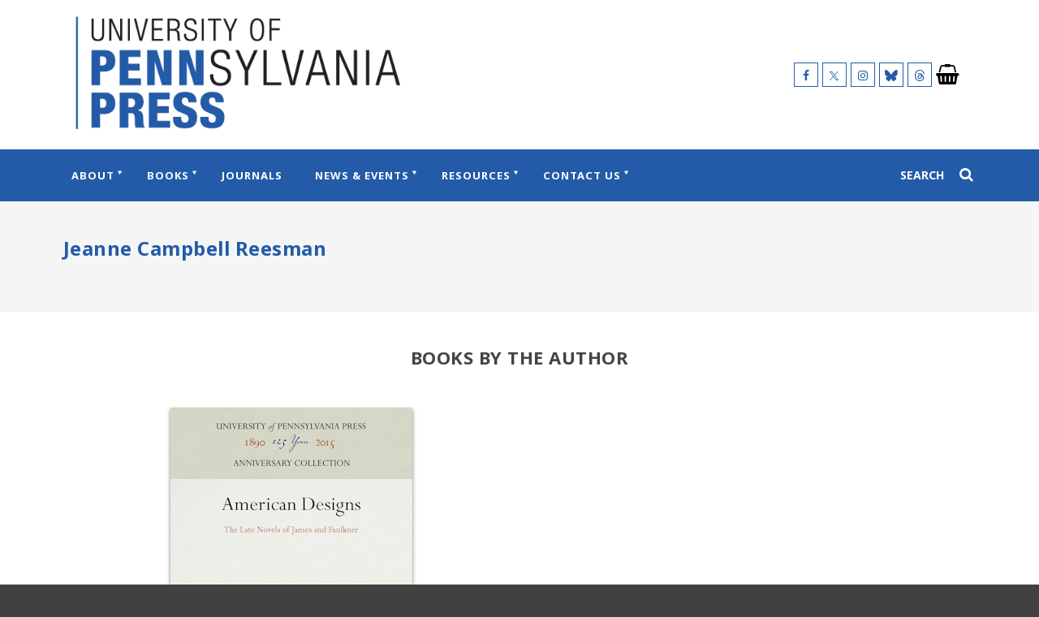

--- FILE ---
content_type: text/html; charset=UTF-8
request_url: https://www.pennpress.org/author/jeanne-campbell-reesman/
body_size: 10141
content:
<!doctype html>
<html lang="en-US">

<head>
    <meta charset="UTF-8">
    <meta name="viewport" content="width=device-width, initial-scale=1">
    <link rel="profile" href="https://gmpg.org/xfn/11">
    <meta name='robots' content='index, follow, max-image-preview:large, max-snippet:-1, max-video-preview:-1' />

	<!-- This site is optimized with the Yoast SEO plugin v26.5 - https://yoast.com/wordpress/plugins/seo/ -->
	<title>Jeanne Campbell Reesman - University of Pennsylvania Press</title>
	<meta name="description" content="Author details page for Jeanne Campbell Reesman" />
	<link rel="canonical" href="https://www.pennpress.org/author/jeanne-campbell-reesman/" />
	<meta property="og:locale" content="en_US" />
	<meta property="og:type" content="article" />
	<meta property="og:title" content="Jeanne Campbell Reesman - University of Pennsylvania Press" />
	<meta property="og:description" content="Author details page for Jeanne Campbell Reesman" />
	<meta property="og:url" content="https://www.pennpress.org/author/jeanne-campbell-reesman/" />
	<meta property="og:site_name" content="University of Pennsylvania Press" />
	<meta property="article:publisher" content="https://www.facebook.com/PennPress/" />
	<meta property="article:modified_time" content="2022-04-22T10:49:43+00:00" />
	<meta property="og:image" content="https://dhjhkxawhe8q4.cloudfront.net/penn-university-press/wp-content/uploads/2022/12/09044717/PPTAsset-3-1-1.png" />
	<meta property="og:image:width" content="576" />
	<meta property="og:image:height" content="200" />
	<meta property="og:image:type" content="image/png" />
	<meta name="twitter:card" content="summary_large_image" />
	<meta name="twitter:image" content="https://dhjhkxawhe8q4.cloudfront.net/penn-university-press/wp-content/uploads/2022/01/14140741/PPTAsset-3.png" />
	<meta name="twitter:site" content="@PennPress" />
	<script type="application/ld+json" class="yoast-schema-graph">{"@context":"https://schema.org","@graph":[{"@type":"WebPage","@id":"https://www.pennpress.org/author/","url":"https://www.pennpress.org/author/","name":"Author - University of Pennsylvania Press","isPartOf":{"@id":"https://www.pennpress.org/#website"},"datePublished":"2021-11-09T11:01:53+00:00","dateModified":"2022-04-22T10:49:43+00:00","breadcrumb":{"@id":"https://www.pennpress.org/author/#breadcrumb"},"inLanguage":"en-US","potentialAction":[{"@type":"ReadAction","target":["https://www.pennpress.org/author/"]}]},{"@type":"BreadcrumbList","@id":"https://www.pennpress.org/author/#breadcrumb","itemListElement":[{"@type":"ListItem","position":1,"name":"Home","item":"https://www.pennpress.org/"},{"@type":"ListItem","position":2,"name":"Author"}]},{"@type":"WebSite","@id":"https://www.pennpress.org/#website","url":"https://www.pennpress.org/","name":"University of Pennsylvania Press","description":"University of Pennsylvania Press Site","publisher":{"@id":"https://www.pennpress.org/#organization"},"potentialAction":[{"@type":"SearchAction","target":{"@type":"EntryPoint","urlTemplate":"https://www.pennpress.org/?s={search_term_string}"},"query-input":{"@type":"PropertyValueSpecification","valueRequired":true,"valueName":"search_term_string"}}],"inLanguage":"en-US"},{"@type":"Organization","@id":"https://www.pennpress.org/#organization","name":"University of Pennsylvania Press","url":"https://www.pennpress.org/","logo":{"@type":"ImageObject","inLanguage":"en-US","@id":"https://www.pennpress.org/#/schema/logo/image/","url":"https://dhjhkxawhe8q4.cloudfront.net/penn-university-press/wp-content/uploads/2022/01/14140741/PPTAsset-3.png","contentUrl":"https://dhjhkxawhe8q4.cloudfront.net/penn-university-press/wp-content/uploads/2022/01/14140741/PPTAsset-3.png","width":501,"height":174,"caption":"University of Pennsylvania Press"},"image":{"@id":"https://www.pennpress.org/#/schema/logo/image/"},"sameAs":["https://www.facebook.com/PennPress/","https://x.com/PennPress"]}]}</script>
	<!-- / Yoast SEO plugin. -->


<link rel='dns-prefetch' href='//cdn.foxycart.com' />
<link rel='dns-prefetch' href='//www.youtube.com' />
<link rel='dns-prefetch' href='//player.vimeo.com' />
<link rel="alternate" type="application/rss+xml" title="University of Pennsylvania Press &raquo; Feed" href="https://www.pennpress.org/feed/" />
<link rel="alternate" type="application/rss+xml" title="University of Pennsylvania Press &raquo; Comments Feed" href="https://www.pennpress.org/comments/feed/" />
<link rel="alternate" title="oEmbed (JSON)" type="application/json+oembed" href="https://www.pennpress.org/wp-json/oembed/1.0/embed?url=https%3A%2F%2Fwww.pennpress.org%2Fauthor%2F" />
<link rel="alternate" title="oEmbed (XML)" type="text/xml+oembed" href="https://www.pennpress.org/wp-json/oembed/1.0/embed?url=https%3A%2F%2Fwww.pennpress.org%2Fauthor%2F&#038;format=xml" />
<style id='wp-img-auto-sizes-contain-inline-css' type='text/css'>
img:is([sizes=auto i],[sizes^="auto," i]){contain-intrinsic-size:3000px 1500px}
/*# sourceURL=wp-img-auto-sizes-contain-inline-css */
</style>
<style id='wp-emoji-styles-inline-css' type='text/css'>

	img.wp-smiley, img.emoji {
		display: inline !important;
		border: none !important;
		box-shadow: none !important;
		height: 1em !important;
		width: 1em !important;
		margin: 0 0.07em !important;
		vertical-align: -0.1em !important;
		background: none !important;
		padding: 0 !important;
	}
/*# sourceURL=wp-emoji-styles-inline-css */
</style>
<style id='wp-block-library-inline-css' type='text/css'>
:root{--wp-block-synced-color:#7a00df;--wp-block-synced-color--rgb:122,0,223;--wp-bound-block-color:var(--wp-block-synced-color);--wp-editor-canvas-background:#ddd;--wp-admin-theme-color:#007cba;--wp-admin-theme-color--rgb:0,124,186;--wp-admin-theme-color-darker-10:#006ba1;--wp-admin-theme-color-darker-10--rgb:0,107,160.5;--wp-admin-theme-color-darker-20:#005a87;--wp-admin-theme-color-darker-20--rgb:0,90,135;--wp-admin-border-width-focus:2px}@media (min-resolution:192dpi){:root{--wp-admin-border-width-focus:1.5px}}.wp-element-button{cursor:pointer}:root .has-very-light-gray-background-color{background-color:#eee}:root .has-very-dark-gray-background-color{background-color:#313131}:root .has-very-light-gray-color{color:#eee}:root .has-very-dark-gray-color{color:#313131}:root .has-vivid-green-cyan-to-vivid-cyan-blue-gradient-background{background:linear-gradient(135deg,#00d084,#0693e3)}:root .has-purple-crush-gradient-background{background:linear-gradient(135deg,#34e2e4,#4721fb 50%,#ab1dfe)}:root .has-hazy-dawn-gradient-background{background:linear-gradient(135deg,#faaca8,#dad0ec)}:root .has-subdued-olive-gradient-background{background:linear-gradient(135deg,#fafae1,#67a671)}:root .has-atomic-cream-gradient-background{background:linear-gradient(135deg,#fdd79a,#004a59)}:root .has-nightshade-gradient-background{background:linear-gradient(135deg,#330968,#31cdcf)}:root .has-midnight-gradient-background{background:linear-gradient(135deg,#020381,#2874fc)}:root{--wp--preset--font-size--normal:16px;--wp--preset--font-size--huge:42px}.has-regular-font-size{font-size:1em}.has-larger-font-size{font-size:2.625em}.has-normal-font-size{font-size:var(--wp--preset--font-size--normal)}.has-huge-font-size{font-size:var(--wp--preset--font-size--huge)}.has-text-align-center{text-align:center}.has-text-align-left{text-align:left}.has-text-align-right{text-align:right}.has-fit-text{white-space:nowrap!important}#end-resizable-editor-section{display:none}.aligncenter{clear:both}.items-justified-left{justify-content:flex-start}.items-justified-center{justify-content:center}.items-justified-right{justify-content:flex-end}.items-justified-space-between{justify-content:space-between}.screen-reader-text{border:0;clip-path:inset(50%);height:1px;margin:-1px;overflow:hidden;padding:0;position:absolute;width:1px;word-wrap:normal!important}.screen-reader-text:focus{background-color:#ddd;clip-path:none;color:#444;display:block;font-size:1em;height:auto;left:5px;line-height:normal;padding:15px 23px 14px;text-decoration:none;top:5px;width:auto;z-index:100000}html :where(.has-border-color){border-style:solid}html :where([style*=border-top-color]){border-top-style:solid}html :where([style*=border-right-color]){border-right-style:solid}html :where([style*=border-bottom-color]){border-bottom-style:solid}html :where([style*=border-left-color]){border-left-style:solid}html :where([style*=border-width]){border-style:solid}html :where([style*=border-top-width]){border-top-style:solid}html :where([style*=border-right-width]){border-right-style:solid}html :where([style*=border-bottom-width]){border-bottom-style:solid}html :where([style*=border-left-width]){border-left-style:solid}html :where(img[class*=wp-image-]){height:auto;max-width:100%}:where(figure){margin:0 0 1em}html :where(.is-position-sticky){--wp-admin--admin-bar--position-offset:var(--wp-admin--admin-bar--height,0px)}@media screen and (max-width:600px){html :where(.is-position-sticky){--wp-admin--admin-bar--position-offset:0px}}

/*# sourceURL=wp-block-library-inline-css */
</style><style id='global-styles-inline-css' type='text/css'>
:root{--wp--preset--aspect-ratio--square: 1;--wp--preset--aspect-ratio--4-3: 4/3;--wp--preset--aspect-ratio--3-4: 3/4;--wp--preset--aspect-ratio--3-2: 3/2;--wp--preset--aspect-ratio--2-3: 2/3;--wp--preset--aspect-ratio--16-9: 16/9;--wp--preset--aspect-ratio--9-16: 9/16;--wp--preset--color--black: #000000;--wp--preset--color--cyan-bluish-gray: #abb8c3;--wp--preset--color--white: #ffffff;--wp--preset--color--pale-pink: #f78da7;--wp--preset--color--vivid-red: #cf2e2e;--wp--preset--color--luminous-vivid-orange: #ff6900;--wp--preset--color--luminous-vivid-amber: #fcb900;--wp--preset--color--light-green-cyan: #7bdcb5;--wp--preset--color--vivid-green-cyan: #00d084;--wp--preset--color--pale-cyan-blue: #8ed1fc;--wp--preset--color--vivid-cyan-blue: #0693e3;--wp--preset--color--vivid-purple: #9b51e0;--wp--preset--gradient--vivid-cyan-blue-to-vivid-purple: linear-gradient(135deg,rgb(6,147,227) 0%,rgb(155,81,224) 100%);--wp--preset--gradient--light-green-cyan-to-vivid-green-cyan: linear-gradient(135deg,rgb(122,220,180) 0%,rgb(0,208,130) 100%);--wp--preset--gradient--luminous-vivid-amber-to-luminous-vivid-orange: linear-gradient(135deg,rgb(252,185,0) 0%,rgb(255,105,0) 100%);--wp--preset--gradient--luminous-vivid-orange-to-vivid-red: linear-gradient(135deg,rgb(255,105,0) 0%,rgb(207,46,46) 100%);--wp--preset--gradient--very-light-gray-to-cyan-bluish-gray: linear-gradient(135deg,rgb(238,238,238) 0%,rgb(169,184,195) 100%);--wp--preset--gradient--cool-to-warm-spectrum: linear-gradient(135deg,rgb(74,234,220) 0%,rgb(151,120,209) 20%,rgb(207,42,186) 40%,rgb(238,44,130) 60%,rgb(251,105,98) 80%,rgb(254,248,76) 100%);--wp--preset--gradient--blush-light-purple: linear-gradient(135deg,rgb(255,206,236) 0%,rgb(152,150,240) 100%);--wp--preset--gradient--blush-bordeaux: linear-gradient(135deg,rgb(254,205,165) 0%,rgb(254,45,45) 50%,rgb(107,0,62) 100%);--wp--preset--gradient--luminous-dusk: linear-gradient(135deg,rgb(255,203,112) 0%,rgb(199,81,192) 50%,rgb(65,88,208) 100%);--wp--preset--gradient--pale-ocean: linear-gradient(135deg,rgb(255,245,203) 0%,rgb(182,227,212) 50%,rgb(51,167,181) 100%);--wp--preset--gradient--electric-grass: linear-gradient(135deg,rgb(202,248,128) 0%,rgb(113,206,126) 100%);--wp--preset--gradient--midnight: linear-gradient(135deg,rgb(2,3,129) 0%,rgb(40,116,252) 100%);--wp--preset--font-size--small: 13px;--wp--preset--font-size--medium: 20px;--wp--preset--font-size--large: 36px;--wp--preset--font-size--x-large: 42px;--wp--preset--spacing--20: 0.44rem;--wp--preset--spacing--30: 0.67rem;--wp--preset--spacing--40: 1rem;--wp--preset--spacing--50: 1.5rem;--wp--preset--spacing--60: 2.25rem;--wp--preset--spacing--70: 3.38rem;--wp--preset--spacing--80: 5.06rem;--wp--preset--shadow--natural: 6px 6px 9px rgba(0, 0, 0, 0.2);--wp--preset--shadow--deep: 12px 12px 50px rgba(0, 0, 0, 0.4);--wp--preset--shadow--sharp: 6px 6px 0px rgba(0, 0, 0, 0.2);--wp--preset--shadow--outlined: 6px 6px 0px -3px rgb(255, 255, 255), 6px 6px rgb(0, 0, 0);--wp--preset--shadow--crisp: 6px 6px 0px rgb(0, 0, 0);}:where(.is-layout-flex){gap: 0.5em;}:where(.is-layout-grid){gap: 0.5em;}body .is-layout-flex{display: flex;}.is-layout-flex{flex-wrap: wrap;align-items: center;}.is-layout-flex > :is(*, div){margin: 0;}body .is-layout-grid{display: grid;}.is-layout-grid > :is(*, div){margin: 0;}:where(.wp-block-columns.is-layout-flex){gap: 2em;}:where(.wp-block-columns.is-layout-grid){gap: 2em;}:where(.wp-block-post-template.is-layout-flex){gap: 1.25em;}:where(.wp-block-post-template.is-layout-grid){gap: 1.25em;}.has-black-color{color: var(--wp--preset--color--black) !important;}.has-cyan-bluish-gray-color{color: var(--wp--preset--color--cyan-bluish-gray) !important;}.has-white-color{color: var(--wp--preset--color--white) !important;}.has-pale-pink-color{color: var(--wp--preset--color--pale-pink) !important;}.has-vivid-red-color{color: var(--wp--preset--color--vivid-red) !important;}.has-luminous-vivid-orange-color{color: var(--wp--preset--color--luminous-vivid-orange) !important;}.has-luminous-vivid-amber-color{color: var(--wp--preset--color--luminous-vivid-amber) !important;}.has-light-green-cyan-color{color: var(--wp--preset--color--light-green-cyan) !important;}.has-vivid-green-cyan-color{color: var(--wp--preset--color--vivid-green-cyan) !important;}.has-pale-cyan-blue-color{color: var(--wp--preset--color--pale-cyan-blue) !important;}.has-vivid-cyan-blue-color{color: var(--wp--preset--color--vivid-cyan-blue) !important;}.has-vivid-purple-color{color: var(--wp--preset--color--vivid-purple) !important;}.has-black-background-color{background-color: var(--wp--preset--color--black) !important;}.has-cyan-bluish-gray-background-color{background-color: var(--wp--preset--color--cyan-bluish-gray) !important;}.has-white-background-color{background-color: var(--wp--preset--color--white) !important;}.has-pale-pink-background-color{background-color: var(--wp--preset--color--pale-pink) !important;}.has-vivid-red-background-color{background-color: var(--wp--preset--color--vivid-red) !important;}.has-luminous-vivid-orange-background-color{background-color: var(--wp--preset--color--luminous-vivid-orange) !important;}.has-luminous-vivid-amber-background-color{background-color: var(--wp--preset--color--luminous-vivid-amber) !important;}.has-light-green-cyan-background-color{background-color: var(--wp--preset--color--light-green-cyan) !important;}.has-vivid-green-cyan-background-color{background-color: var(--wp--preset--color--vivid-green-cyan) !important;}.has-pale-cyan-blue-background-color{background-color: var(--wp--preset--color--pale-cyan-blue) !important;}.has-vivid-cyan-blue-background-color{background-color: var(--wp--preset--color--vivid-cyan-blue) !important;}.has-vivid-purple-background-color{background-color: var(--wp--preset--color--vivid-purple) !important;}.has-black-border-color{border-color: var(--wp--preset--color--black) !important;}.has-cyan-bluish-gray-border-color{border-color: var(--wp--preset--color--cyan-bluish-gray) !important;}.has-white-border-color{border-color: var(--wp--preset--color--white) !important;}.has-pale-pink-border-color{border-color: var(--wp--preset--color--pale-pink) !important;}.has-vivid-red-border-color{border-color: var(--wp--preset--color--vivid-red) !important;}.has-luminous-vivid-orange-border-color{border-color: var(--wp--preset--color--luminous-vivid-orange) !important;}.has-luminous-vivid-amber-border-color{border-color: var(--wp--preset--color--luminous-vivid-amber) !important;}.has-light-green-cyan-border-color{border-color: var(--wp--preset--color--light-green-cyan) !important;}.has-vivid-green-cyan-border-color{border-color: var(--wp--preset--color--vivid-green-cyan) !important;}.has-pale-cyan-blue-border-color{border-color: var(--wp--preset--color--pale-cyan-blue) !important;}.has-vivid-cyan-blue-border-color{border-color: var(--wp--preset--color--vivid-cyan-blue) !important;}.has-vivid-purple-border-color{border-color: var(--wp--preset--color--vivid-purple) !important;}.has-vivid-cyan-blue-to-vivid-purple-gradient-background{background: var(--wp--preset--gradient--vivid-cyan-blue-to-vivid-purple) !important;}.has-light-green-cyan-to-vivid-green-cyan-gradient-background{background: var(--wp--preset--gradient--light-green-cyan-to-vivid-green-cyan) !important;}.has-luminous-vivid-amber-to-luminous-vivid-orange-gradient-background{background: var(--wp--preset--gradient--luminous-vivid-amber-to-luminous-vivid-orange) !important;}.has-luminous-vivid-orange-to-vivid-red-gradient-background{background: var(--wp--preset--gradient--luminous-vivid-orange-to-vivid-red) !important;}.has-very-light-gray-to-cyan-bluish-gray-gradient-background{background: var(--wp--preset--gradient--very-light-gray-to-cyan-bluish-gray) !important;}.has-cool-to-warm-spectrum-gradient-background{background: var(--wp--preset--gradient--cool-to-warm-spectrum) !important;}.has-blush-light-purple-gradient-background{background: var(--wp--preset--gradient--blush-light-purple) !important;}.has-blush-bordeaux-gradient-background{background: var(--wp--preset--gradient--blush-bordeaux) !important;}.has-luminous-dusk-gradient-background{background: var(--wp--preset--gradient--luminous-dusk) !important;}.has-pale-ocean-gradient-background{background: var(--wp--preset--gradient--pale-ocean) !important;}.has-electric-grass-gradient-background{background: var(--wp--preset--gradient--electric-grass) !important;}.has-midnight-gradient-background{background: var(--wp--preset--gradient--midnight) !important;}.has-small-font-size{font-size: var(--wp--preset--font-size--small) !important;}.has-medium-font-size{font-size: var(--wp--preset--font-size--medium) !important;}.has-large-font-size{font-size: var(--wp--preset--font-size--large) !important;}.has-x-large-font-size{font-size: var(--wp--preset--font-size--x-large) !important;}
/*# sourceURL=global-styles-inline-css */
</style>

<style id='classic-theme-styles-inline-css' type='text/css'>
/*! This file is auto-generated */
.wp-block-button__link{color:#fff;background-color:#32373c;border-radius:9999px;box-shadow:none;text-decoration:none;padding:calc(.667em + 2px) calc(1.333em + 2px);font-size:1.125em}.wp-block-file__button{background:#32373c;color:#fff;text-decoration:none}
/*# sourceURL=/wp-includes/css/classic-themes.min.css */
</style>
<link rel='stylesheet' id='supapress-css' href='https://www.pennpress.org/wp-content/plugins/supapress/includes/css/styles.min.css?ver=2.26.9' type='text/css' media='all' />
<link rel='stylesheet' id='university-press-theme-style-css' href='https://www.pennpress.org/wp-content/themes/university_press_theme/style.css?ver=1.44.4' type='text/css' media='all' />
<link rel='stylesheet' id='child-style-css' href='https://www.pennpress.org/wp-content/themes/penn-press/style.css?ver=1769201730' type='text/css' media='all' />
<script type="text/javascript" src="https://www.pennpress.org/wp-includes/js/jquery/jquery.min.js?ver=3.7.1" id="jquery-core-js"></script>
<script type="text/javascript" src="https://www.pennpress.org/wp-includes/js/jquery/jquery-migrate.min.js?ver=3.4.1" id="jquery-migrate-js"></script>
<script type="text/javascript" id="child-scripts-js-extra">
/* <![CDATA[ */
var journalAjax = {"ajaxurl":"https://www.pennpress.org/wp-admin/admin-ajax.php"};
//# sourceURL=child-scripts-js-extra
/* ]]> */
</script>
<script type="text/javascript" src="https://www.pennpress.org/wp-content/themes/penn-press/js/app.min.js?ver=1769201730" id="child-scripts-js"></script>
<script type="text/javascript" src="https://cdn.foxycart.com/pennpressjournals/loader.js?ver=1769201730" id="foxy_loader-js-js"></script>
<script type="text/javascript" src="https://www.youtube.com/iframe_api" id="youtube-iframe-api-js"></script>
<link rel="https://api.w.org/" href="https://www.pennpress.org/wp-json/" /><link rel="alternate" title="JSON" type="application/json" href="https://www.pennpress.org/wp-json/wp/v2/pages/68" /><link rel="EditURI" type="application/rsd+xml" title="RSD" href="https://www.pennpress.org/xmlrpc.php?rsd" />
<meta name="generator" content="WordPress 6.9" />
<link rel='shortlink' href='https://www.pennpress.org/?p=68' />
    <script>
        dataLayer = [{}];
    </script>

    <!-- Global site tag (gtag.js) - Google Analytics -->
    <script async src="https://www.googletagmanager.com/gtag/js?id=G-H1270LRNL0"></script>
    <script>
        window.dataLayer = window.dataLayer || [];

        
        function gtag() {
            dataLayer.push(arguments);
        }

        gtag('js', new Date());

        gtag('config', 'G-H1270LRNL0');
    </script>


<link rel="icon" href="https://dhjhkxawhe8q4.cloudfront.net/penn-university-press/wp-content/uploads/2022/01/14140852/cropped-PennPress_512square_235ba8-32x32.png" sizes="32x32" />
<link rel="icon" href="https://dhjhkxawhe8q4.cloudfront.net/penn-university-press/wp-content/uploads/2022/01/14140852/cropped-PennPress_512square_235ba8-192x192.png" sizes="192x192" />
<link rel="apple-touch-icon" href="https://dhjhkxawhe8q4.cloudfront.net/penn-university-press/wp-content/uploads/2022/01/14140852/cropped-PennPress_512square_235ba8-180x180.png" />
<meta name="msapplication-TileImage" content="https://dhjhkxawhe8q4.cloudfront.net/penn-university-press/wp-content/uploads/2022/01/14140852/cropped-PennPress_512square_235ba8-270x270.png" />
    </head>


<body class="wp-singular page-template page-template-templates page-template-template-full-width page-template-templatestemplate-full-width-php page page-id-68 wp-custom-logo wp-theme-university_press_theme wp-child-theme-penn-press">
        <a class="skip-link" href="#content">Skip to content</a>
    
    <div id="page" class="site">
        
                        
        <header role="banner" id="masthead" class="site-header js-site-header">
           
           
            <div class="site-branding site-container">

                
        <div class="site-branding__logo">

            <a href="https://www.pennpress.org/" class="custom-logo-link" rel="home"><img width="501" height="174" src="https://dhjhkxawhe8q4.cloudfront.net/penn-university-press/wp-content/uploads/2022/01/14140741/PPTAsset-3.png" class="custom-logo" alt="University of Pennsylvania Press" decoding="async" fetchpriority="high" srcset="https://dhjhkxawhe8q4.cloudfront.net/penn-university-press/wp-content/uploads/2022/01/14140741/PPTAsset-3.png 501w, https://dhjhkxawhe8q4.cloudfront.net/penn-university-press/wp-content/uploads/2022/01/14140741/PPTAsset-3-300x104.png 300w, https://dhjhkxawhe8q4.cloudfront.net/penn-university-press/wp-content/uploads/2022/01/14140741/PPTAsset-3-350x122.png 350w, https://dhjhkxawhe8q4.cloudfront.net/penn-university-press/wp-content/uploads/2022/01/14140741/PPTAsset-3-150x52.png 150w, https://dhjhkxawhe8q4.cloudfront.net/penn-university-press/wp-content/uploads/2022/01/14140741/PPTAsset-3.png 100w, https://dhjhkxawhe8q4.cloudfront.net/penn-university-press/wp-content/uploads/2022/01/14140741/PPTAsset-3-360x125.png 360w, https://dhjhkxawhe8q4.cloudfront.net/penn-university-press/wp-content/uploads/2022/01/14140741/PPTAsset-3-400x139.png 400w, https://dhjhkxawhe8q4.cloudfront.net/penn-university-press/wp-content/uploads/2022/01/14140741/PPTAsset-3-480x167.png 480w" sizes="(max-width: 501px) 100vw, 501px" /></a>
        </div>

        <div class='site-branding__social site-header__social show-desktop'><span class='site-branding__social__icon'><a href='https://www.facebook.com/PennPress/' target='_blank' title='Follow us on Facebook' class='facebook'><span class='icon-facebook'></span></a></span><span class='site-branding__social__icon'><a href='https://twitter.com/pennpress' target='_blank' title='Follow us on X (formerly Twitter)' class='twitter'><span class='icon-twitter'></span></a></span><span class='site-branding__social__icon'><a href='https://www.instagram.com/penn_press/' target='_blank' title='Follow us on Instagram' class='instagram'><span class='icon-instagram'></span></a></span><span class='site-branding__social__icon'><a href='https://bsky.app/profile/pennpress.bsky.social' target='_blank' title='Follow us on Bluesky' class='bluesky'><span class='icon-bluesky'></span></a></span><span class='site-branding__social__icon'><a href='https://www.threads.net/@penn_press' target='_blank' title='Follow us on Threads' class='threads'><span class='icon-threads'></span></a></span></div>
    <div class='site-cart-link site-cart-link--cart site-header__cart show-desktop'><a href='https://indiepubs.com/cart' target='' title='' aria-label="University of Pennsylvania Press Cart Link" style="pointer-events:none;"><span class='icon-shopping-basket'></span></a></div>


            </div>

            
        <div class="site-header__mobile-tools show-mobile">
            <div class="menu-trigger js-menu-trigger hamburger js-hamburger hamburger--spin js-hamburger" tabindex="0">
                <div class="hamburger-box">
                    <div class="hamburger-inner"></div>
                </div>
            </div>
            
    <div class='site-cart-link site-cart-link--cart site-header__cart'><a href='https://indiepubs.com/cart' target='' title='' aria-label="University of Pennsylvania Press Cart Link" style="pointer-events:none;"><span class='icon-shopping-basket'></span></a></div>


                            <div class="search-trigger" id="search-trigger-mobile" tabindex="0">
                    <span class="icon-search"></span>
                </div>
                    </div>

        
        <div class="site-navigation js-site-navigation site-navigation--w-fixed-nav-logo">
            <div class="site-container site-navigation__container">

                
        <nav class="main-navigation js-main-navigation" role="navigation"
             aria-label="main menu: press escape to close the menu">
            <div class="menu-main-menu-container"><ul id="primary-menu" class="menu"><li class="site-navigation__fixed-nav-logo"><a href="https://www.pennpress.org" role="link"><img src="https://dhjhkxawhe8q4.cloudfront.net/penn-university-press/wp-content/uploads/2022/01/14141556/e4a6f1e2-5912-11ec-b6d5-525400a0165e.png" alt="University of Pennsylvania Press"></a></li><li id="menu-item-82" class="menu-item menu-item-type-post_type menu-item-object-page menu-item-has-children menu-item-82"><a href="https://www.pennpress.org/about/" aria-haspopup="true" aria-expanded="false">About</a>
<ul class="sub-menu">
	<li id="menu-item-2745" class="menu-item menu-item-type-custom menu-item-object-custom menu-item-has-children menu-item-2745"><a href="#" aria-haspopup="true" aria-expanded="false">Column</a>
	<ul class="sub-menu">
		<li id="menu-item-2746" class="menu-item menu-item-type-post_type menu-item-object-page menu-item-2746"><a href="https://www.pennpress.org/about/">Mission &#038; History</a></li>
		<li id="menu-item-2718" class="menu-item menu-item-type-post_type menu-item-object-page menu-item-2718"><a href="https://www.pennpress.org/support-penn-press/">Support Penn Press</a></li>
	</ul>
</li>
	<li id="menu-item-2719" class="menu-item menu-item-type-custom menu-item-object-custom menu-item-has-children menu-item-2719"><a href="#" aria-haspopup="true" aria-expanded="false">Column</a>
	<ul class="sub-menu">
		<li id="menu-item-2687" class="menu-item menu-item-type-post_type menu-item-object-page menu-item-2687"><a href="https://www.pennpress.org/penn-press-catalogs/">Penn Press Catalogs</a></li>
		<li id="menu-item-2717" class="menu-item menu-item-type-post_type menu-item-object-page menu-item-2717"><a href="https://www.pennpress.org/order/">Ordering Information</a></li>
		<li id="menu-item-4088" class="menu-item menu-item-type-post_type menu-item-object-page menu-item-4088"><a href="https://www.pennpress.org/about/publication-ethics/">Publication Ethics</a></li>
	</ul>
</li>
	<li id="menu-item-2842" class="menu-item menu-item-type-custom menu-item-object-custom menu-item-has-children menu-item-2842"><a href="#" aria-haspopup="true" aria-expanded="false">Column</a>
	<ul class="sub-menu">
		<li id="menu-item-2841" class="menu-item menu-item-type-post_type menu-item-object-page menu-item-2841"><a href="https://www.pennpress.org/prizes-awards/">Prizes &#038; Awards</a></li>
		<li id="menu-item-3247" class="menu-item menu-item-type-post_type menu-item-object-page menu-item-3247"><a href="https://www.pennpress.org/subscribe/">Subscribe to Our Mailing List</a></li>
	</ul>
</li>
</ul>
</li>
<li id="menu-item-162" class="menu-item menu-item-type-custom menu-item-object-custom menu-item-has-children menu-item-162"><a href="#" aria-haspopup="true" aria-expanded="false">Books</a>
<ul class="sub-menu">
	<li id="menu-item-163" class="menu-item menu-item-type-custom menu-item-object-custom menu-item-has-children menu-item-163"><a href="#" aria-haspopup="true" aria-expanded="false">Column</a>
	<ul class="sub-menu">
		<li id="menu-item-164" class="menu-item menu-item-type-post_type menu-item-object-page menu-item-164"><a href="https://www.pennpress.org/search-result-list/">All Titles</a></li>
		<li id="menu-item-2686" class="menu-item menu-item-type-post_type menu-item-object-page menu-item-2686"><a href="https://www.pennpress.org/books-by-penn-authors/">Books by Penn Authors</a></li>
		<li id="menu-item-3581" class="menu-item menu-item-type-post_type menu-item-object-page menu-item-3581"><a href="https://www.pennpress.org/franklins-faves/">Franklin’s Faves: 75% Off!</a></li>
	</ul>
</li>
	<li id="menu-item-1955" class="menu-item menu-item-type-custom menu-item-object-custom menu-item-has-children menu-item-1955"><a href="#" aria-haspopup="true" aria-expanded="false">Column</a>
	<ul class="sub-menu">
		<li id="menu-item-159" class="menu-item menu-item-type-post_type menu-item-object-page menu-item-159"><a href="https://www.pennpress.org/subjects/">Subjects</a></li>
		<li id="menu-item-158" class="menu-item menu-item-type-post_type menu-item-object-page menu-item-158"><a href="https://www.pennpress.org/series/">Series</a></li>
		<li id="menu-item-1953" class="menu-item menu-item-type-post_type menu-item-object-page menu-item-1953"><a href="https://www.pennpress.org/imprints/">Imprints</a></li>
	</ul>
</li>
	<li id="menu-item-2698" class="menu-item menu-item-type-custom menu-item-object-custom menu-item-has-children menu-item-2698"><a href="#" aria-haspopup="true" aria-expanded="false">Column</a>
	<ul class="sub-menu">
		<li id="menu-item-4150" class="menu-item menu-item-type-post_type menu-item-object-page menu-item-4150"><a href="https://www.pennpress.org/wharton-school-press/">Wharton School Press</a></li>
		<li id="menu-item-4149" class="menu-item menu-item-type-post_type menu-item-object-page menu-item-4149"><a href="https://www.pennpress.org/aps-press/">The APS Press</a></li>
	</ul>
</li>
</ul>
</li>
<li id="menu-item-2688" class="menu-item menu-item-type-custom menu-item-object-custom menu-item-2688"><a href="https://www.pennpress.org/journals/journal">Journals</a></li>
<li id="menu-item-160" class="menu-item menu-item-type-custom menu-item-object-custom menu-item-has-children menu-item-160"><a href="#" aria-haspopup="true" aria-expanded="false">News &#038; Events</a>
<ul class="sub-menu">
	<li id="menu-item-161" class="menu-item menu-item-type-custom menu-item-object-custom menu-item-has-children menu-item-161"><a href="#" aria-haspopup="true" aria-expanded="false">Column</a>
	<ul class="sub-menu">
		<li id="menu-item-92" class="menu-item menu-item-type-post_type menu-item-object-page menu-item-92"><a href="https://www.pennpress.org/blog/">Blog</a></li>
		<li id="menu-item-85" class="menu-item menu-item-type-custom menu-item-object-custom menu-item-85"><a href="/events">Events</a></li>
	</ul>
</li>
</ul>
</li>
<li id="menu-item-2689" class="menu-item menu-item-type-custom menu-item-object-custom menu-item-has-children menu-item-2689"><a href="#" aria-haspopup="true" aria-expanded="false">Resources</a>
<ul class="sub-menu">
	<li id="menu-item-2696" class="menu-item menu-item-type-custom menu-item-object-custom menu-item-has-children menu-item-2696"><a href="#" aria-haspopup="true" aria-expanded="false">Column</a>
	<ul class="sub-menu">
		<li id="menu-item-2691" class="menu-item menu-item-type-post_type menu-item-object-page menu-item-2691"><a href="https://www.pennpress.org/about/for-instructors/">For Instructors</a></li>
		<li id="menu-item-2692" class="menu-item menu-item-type-post_type menu-item-object-page menu-item-2692"><a href="https://www.pennpress.org/about/for-authors/">For Authors</a></li>
	</ul>
</li>
	<li id="menu-item-2697" class="menu-item menu-item-type-custom menu-item-object-custom menu-item-has-children menu-item-2697"><a href="#" aria-haspopup="true" aria-expanded="false">Column</a>
	<ul class="sub-menu">
		<li id="menu-item-2690" class="menu-item menu-item-type-post_type menu-item-object-page menu-item-2690"><a href="https://www.pennpress.org/about/for-librarians/">For Librarians</a></li>
		<li id="menu-item-2693" class="menu-item menu-item-type-post_type menu-item-object-page menu-item-2693"><a href="https://www.pennpress.org/about/for-media/">For Media</a></li>
	</ul>
</li>
</ul>
</li>
<li id="menu-item-2694" class="menu-item menu-item-type-post_type menu-item-object-page menu-item-has-children menu-item-2694"><a href="https://www.pennpress.org/contact-us/" aria-haspopup="true" aria-expanded="false">Contact Us</a>
<ul class="sub-menu">
	<li id="menu-item-2715" class="menu-item menu-item-type-custom menu-item-object-custom menu-item-has-children menu-item-2715"><a href="#" aria-haspopup="true" aria-expanded="false">Column</a>
	<ul class="sub-menu">
		<li id="menu-item-2747" class="menu-item menu-item-type-post_type menu-item-object-page menu-item-2747"><a href="https://www.pennpress.org/contact-us/">Contact &#038; Help</a></li>
		<li id="menu-item-2709" class="menu-item menu-item-type-post_type menu-item-object-page menu-item-2709"><a href="https://www.pennpress.org/contact-us/acquisitions-department/">Acquisitions Department</a></li>
		<li id="menu-item-2711" class="menu-item menu-item-type-post_type menu-item-object-page menu-item-2711"><a href="https://www.pennpress.org/contact-us/editing-design-production-department/">Editing, Design, &#038; Production Department</a></li>
	</ul>
</li>
	<li id="menu-item-2716" class="menu-item menu-item-type-custom menu-item-object-custom menu-item-has-children menu-item-2716"><a href="#" aria-haspopup="true" aria-expanded="false">Column</a>
	<ul class="sub-menu">
		<li id="menu-item-2713" class="menu-item menu-item-type-post_type menu-item-object-page menu-item-2713"><a href="https://www.pennpress.org/contact-us/marketing-department/">Marketing Department</a></li>
		<li id="menu-item-2712" class="menu-item menu-item-type-post_type menu-item-object-page menu-item-2712"><a href="https://www.pennpress.org/contact-us/journals-division/">Journals Division</a></li>
		<li id="menu-item-2710" class="menu-item menu-item-type-post_type menu-item-object-page menu-item-2710"><a href="https://www.pennpress.org/contact-us/business-administration/">Business &#038; Administration</a></li>
		<li id="menu-item-4766" class="menu-item menu-item-type-post_type menu-item-object-page menu-item-4766"><a href="https://www.pennpress.org/customer-service/">Customer Service</a></li>
	</ul>
</li>
	<li id="menu-item-2714" class="menu-item menu-item-type-custom menu-item-object-custom menu-item-has-children menu-item-2714"><a href="#" aria-haspopup="true" aria-expanded="false">Column</a>
	<ul class="sub-menu">
		<li id="menu-item-2707" class="menu-item menu-item-type-post_type menu-item-object-page menu-item-2707"><a href="https://www.pennpress.org/about/desk-exam-copies/">Desk &#038; Exam Copies</a></li>
		<li id="menu-item-5880" class="menu-item menu-item-type-post_type menu-item-object-page menu-item-5880"><a href="https://www.pennpress.org/about/for-media/">Review Copies &#038; Publicity</a></li>
		<li id="menu-item-2708" class="menu-item menu-item-type-post_type menu-item-object-page menu-item-2708"><a href="https://www.pennpress.org/about/rights-permissions/">Rights &#038; Permissions</a></li>
		<li id="menu-item-2817" class="menu-item menu-item-type-post_type menu-item-object-page menu-item-2817"><a href="https://www.pennpress.org/order/sales-representation/">Sales Representation</a></li>
	</ul>
</li>
</ul>
</li>
</ul></div>        </nav>

                        
        <button class="icon-close show-mobile js-menu-close" id="menu-close" aria-labelledby="menu-close">
            Close Menu        </button>

                        
        <button class="search-trigger show-desktop"
                aria-label="Search Trigger"
                aria-labelledby="search-trigger-desktop"
                id="search-trigger-desktop">
            <span>SEARCH</span>
            <span class="icon-search"></span>
        </button>

        
            </div>
        </div>

        
                    <div class="header-site-search js-header-site-search">
                <aside class="widget widget_supapress_search">
    <div class="site-container">

        
        <form role="search" method="get" class="search-form" action="https://www.pennpress.org/search-result/">
            <input class="search-field" placeholder="Search"
                id="search-input"
                value="" name="keyword"
                title="Search:"
                type="search"
                autocomplete="keyword" />
            <label class="search-form__submit">
                <span class="search-form__submit__icon icon-search"></span>
                <input class="search-submit screen-reader-text" value="Search" type="submit">
            </label>
        </form>
        <button class="close-btn" id="search-close" aria-label="Close">
            <svg width="30" height="30" viewBox="0 0 24 24" fill="none" xmlns="http://www.w3.org/2000/svg" aria-hidden="true">
                <line x1="6" y1="6" x2="18" y2="18" stroke="currentColor" stroke-width="2" stroke-linecap="round" />
                <line x1="6" y1="18" x2="18" y2="6" stroke="currentColor" stroke-width="2" stroke-linecap="round" />
            </svg>
        </button>
    </div>
</aside>                <div class="predictive-container js-predictive-container" style="display:none">
                    <div class="site-container">
                        <div class="predictive-list">
                            <h3>Books</h3>
                            <ul class="js-predictive-list predictive-list__inner" data-type="Products"></ul>
                        </div>
                        <div class="predictive-list">
                            <h3>Authors</h3>
                            <ul class="js-predictive-list predictive-list__inner" data-type="Contributors"></ul>
                        </div>
                                    <div class="predictive-list">
                <h3>On The Site</h3>
                <ul class="js-predictive-list predictive-list__inner" data-type="Content"></ul>
            </div>
                            </div>
                </div>
            </div>
        
                </header>

        
        <div id="content" class="site-content">
            
    <main id="main" class="site-full-width">

                    <section class="upt-author-page">
                <div class="upt-grey-background">
                    <div class="site-container upt-author-page__top-section">

                    
                        <div class="upt-author-page__top-section--author-details">
                            <h1 class="upt-author-name">Jeanne Campbell Reesman</h1>                        </div>
                    </div>
                </div>
                        <div class="site-container upt-author-page__author-books">
            <h2 class="upt-sub-header">Books by the Author</h2>
            <div class="supapress">
                <div id="isbn-carousel-589823045439290" class="isbn-carousel" data-carousel-settings="{&quot;arrows&quot;:true,&quot;dots&quot;:false,&quot;infinite&quot;:false,&quot;autoplay&quot;:false,&quot;autoplaySpeed&quot;:3000,&quot;speed&quot;:700,&quot;slidesToShow&quot;:5,&quot;slidesToScroll&quot;:1,&quot;responsive&quot;:[{&quot;breakpoint&quot;:720,&quot;settings&quot;:{&quot;slidesToShow&quot;:2,&quot;slidesToScroll&quot;:2,&quot;arrows&quot;:true,&quot;dots&quot;:true,&quot;infinite&quot;:true}},{&quot;breakpoint&quot;:480,&quot;settings&quot;:{&quot;slidesToShow&quot;:1,&quot;slidesToScroll&quot;:1,&quot;arrows&quot;:false,&quot;dots&quot;:true,&quot;infinite&quot;:true}}]}">

    <div class="carousel-wrapper carousel-wrapper__5 slick-slider" data-slider-settings="{&quot;infinite&quot;:false,&quot;slidesToScroll&quot;:&quot;1&quot;}" data-container="carousel" role="group" aria-label=" - Book slides" id="isbn-carousel-slides-589823045439290">
        <button type="button" class="slick-prev slick-arrow" aria-label="Previous slide in  carousel" aria-controls="isbn-carousel-slides-589823045439290">Previous slide in  carousel</button>        <div class="carousel-wrapper__viewport">
            <div class="carousel-wrapper__container">
                
                    <div class="book-wrapper" aria-label="Book 1 of 0">
                        <div class="image-wrapper" data-baseline-images="wrapper">
                                    <a href='/9780812282535/american-designs' title='American Designs'  tabindex="-1">    <picture class='sp__the-cover'   >

        
                <source media='(min-width: 480px)'
                        data-srcset='https://pennsylvania-press-us.imgix.net/covers/9780812282535.jpg?auto=format&w=298&dpr=1&q=100 1x, https://pennsylvania-press-us.imgix.net/covers/9780812282535.jpg?auto=format&w=298&dpr=2&q=100 2x, https://pennsylvania-press-us.imgix.net/covers/9780812282535.jpg?auto=format&w=298&dpr=3&q=100 3x, '
                />

            
                <source media='(min-width: 300px)'
                        data-srcset='https://pennsylvania-press-us.imgix.net/covers/9780812282535.jpg?auto=format&w=220&dpr=1&q=100 1x, https://pennsylvania-press-us.imgix.net/covers/9780812282535.jpg?auto=format&w=220&dpr=2&q=100 2x, https://pennsylvania-press-us.imgix.net/covers/9780812282535.jpg?auto=format&w=220&dpr=3&q=100 3x, '
                />

            
                <img decoding="async"
                        src="https://www.pennpress.org/wp-content/themes/university_press_theme/img/lazy-load-image.jpg"
                        data-src="https://pennsylvania-press-us.imgix.net/covers/9780812282535.jpg?auto=format&w=145"
                    alt='American Designs' data-baseline-images='image' title='American Designs'                         class="lazyload" tabindex="0"
                />

            
    </picture>

    </a>

                            </div>
                        <div class="info-wrapper">
                                                    </div>
                    </div>
                
            </div>
        </div>

        <button type="button" class="slick-next slick-arrow" aria-label="Next slide in  carousel" aria-controls="isbn-carousel-slides-589823045439290">Next slide in  carousel</button>
        
    </div>
</div>            </div>
        </div>
                </section>

        

    </main><!-- #main -->


</div><!-- #content -->



        <footer id="colophon" class="site-footer" role="contentinfo">

            <div class="site-container">

                
        <div class="site-footer__nav">
            <div class='site-branding__social site-footer__social'><span class='site-branding__social__icon'><a href='https://www.facebook.com/PennPress/' target='_blank' title='Follow us on Facebook' class='facebook'><span class='icon-facebook'></span></a></span><span class='site-branding__social__icon'><a href='https://twitter.com/pennpress' target='_blank' title='Follow us on X (formerly Twitter)' class='twitter'><span class='icon-twitter'></span></a></span><span class='site-branding__social__icon'><a href='https://www.instagram.com/penn_press/' target='_blank' title='Follow us on Instagram' class='instagram'><span class='icon-instagram'></span></a></span><span class='site-branding__social__icon'><a href='https://bsky.app/profile/pennpress.bsky.social' target='_blank' title='Follow us on Bluesky' class='bluesky'><span class='icon-bluesky'></span></a></span><span class='site-branding__social__icon'><a href='https://www.threads.net/@penn_press' target='_blank' title='Follow us on Threads' class='threads'><span class='icon-threads'></span></a></span></div>                            <nav class="footer-navigation" role="navigation" aria-label="footer menu">
                    <div class="menu-footer-menu-container"><ul id="footer-menu" class="menu"><li id="menu-item-106" class="menu-item menu-item-type-custom menu-item-object-custom menu-item-has-children menu-item-106"><a href="#" aria-haspopup="true" aria-expanded="false">Columns</a>
<ul class="sub-menu">
	<li id="menu-item-107" class="menu-item menu-item-type-post_type menu-item-object-page menu-item-home menu-item-107"><a href="https://www.pennpress.org/">Home</a></li>
	<li id="menu-item-2702" class="menu-item menu-item-type-post_type menu-item-object-page menu-item-2702"><a href="https://www.pennpress.org/contact-us/">Contact &#038; Help</a></li>
</ul>
</li>
<li id="menu-item-113" class="menu-item menu-item-type-custom menu-item-object-custom menu-item-has-children menu-item-113"><a href="#" aria-haspopup="true" aria-expanded="false">Columns</a>
<ul class="sub-menu">
	<li id="menu-item-110" class="menu-item menu-item-type-post_type menu-item-object-page menu-item-110"><a href="https://www.pennpress.org/about/">About Penn Press</a></li>
	<li id="menu-item-2706" class="menu-item menu-item-type-post_type menu-item-object-page menu-item-2706"><a href="https://www.pennpress.org/support-penn-press/">Support Penn Press</a></li>
</ul>
</li>
<li id="menu-item-109" class="menu-item menu-item-type-custom menu-item-object-custom menu-item-has-children menu-item-109"><a href="#" aria-haspopup="true" aria-expanded="false">Columns</a>
<ul class="sub-menu">
	<li id="menu-item-4768" class="menu-item menu-item-type-post_type menu-item-object-page menu-item-4768"><a href="https://www.pennpress.org/customer-service/">Customer Service</a></li>
	<li id="menu-item-2704" class="menu-item menu-item-type-post_type menu-item-object-page menu-item-2704"><a href="https://www.pennpress.org/site-use-and-privacy-policy/">Site Use &#038; Privacy Policy</a></li>
</ul>
</li>
<li id="menu-item-3275" class="menu-item menu-item-type-custom menu-item-object-custom menu-item-has-children menu-item-3275"><a href="#" aria-haspopup="true" aria-expanded="false">Columns</a>
<ul class="sub-menu">
	<li id="menu-item-3276" class="menu-item menu-item-type-custom menu-item-object-custom menu-item-3276"><a href="https://accessibility.web-resources.upenn.edu/get-help">Report Accessibility Issues &#038; Get Help</a></li>
</ul>
</li>
</ul></div>                </nav>
                    </div>

        
        <p class="site-footer__copy-right">
            © 2026 University of Pennsylvania Press. All Rights Reserved.        </p>

        
                    <p class="site-footer__address">
                <em>Advancing knowledge, fostering collaboration, informing the future</em><br />
<br />
3819 Chestnut Street, Suite 300, Philadelphia, PA 19104-3171<br />
<br />
            </p>
        

        
        <p class="site-footer__credit-link">Powered by <a href="https://www.supadu.com" target="_blank">Supadu</a></p>

        
            </div>

        </footer>

        
</div><!-- #page -->

<script type="speculationrules">
{"prefetch":[{"source":"document","where":{"and":[{"href_matches":"/*"},{"not":{"href_matches":["/wp-*.php","/wp-admin/*","/wp-content/uploads/*","/wp-content/*","/wp-content/plugins/*","/wp-content/themes/penn-press/*","/wp-content/themes/university_press_theme/*","/*\\?(.+)"]}},{"not":{"selector_matches":"a[rel~=\"nofollow\"]"}},{"not":{"selector_matches":".no-prefetch, .no-prefetch a"}}]},"eagerness":"conservative"}]}
</script>
<script type="text/javascript" id="university-press-theme-script-js-extra">
/* <![CDATA[ */
var universityPressThemeSettings = {"wordpressAjaxUrl":"https://www.pennpress.org/wp-admin/admin-ajax.php","site_url":"https://www.pennpress.org","default_search_page_id":"95","default_search_page_slug":"https://www.pennpress.org/search-result/","predictive_book_url_pattern":"/%isbn13%/%title%","predictive_books_no_results":"No results found","predictive_books_header":"Books","predictive_author_header":"Authors","predictive_content_header":"On The Site","predictive_enable_journals":"","predictive_journals_header":"Journals","predictive_results_amount":"3","predictive_cta_copy":"View All results","search_mobile_open_text":"OPEN +","search_mobile_close_text":"CLOSE -","fixed_header_breakpoint":"960","upt_mobile_breakpoint":"720","az_dropdown_desktop_offset":"100","az_dropdown_mobile_offset":"150","show_google_preview_label":"Preview This Book"};
//# sourceURL=university-press-theme-script-js-extra
/* ]]> */
</script>
<script type="text/javascript" src="https://www.pennpress.org/wp-content/themes/university_press_theme/js/all.min.js?ver=1.44.4" id="university-press-theme-script-js"></script>
<script type="text/javascript" src="https://player.vimeo.com/api/player.js" id="vimeo-player-js"></script>
<script type="text/javascript" src="https://www.pennpress.org/wp-content/plugins/supapress/includes/js/scripts.min.js?ver=2.26.9" id="supapress-js"></script>
<script id="wp-emoji-settings" type="application/json">
{"baseUrl":"https://s.w.org/images/core/emoji/17.0.2/72x72/","ext":".png","svgUrl":"https://s.w.org/images/core/emoji/17.0.2/svg/","svgExt":".svg","source":{"concatemoji":"https://www.pennpress.org/wp-includes/js/wp-emoji-release.min.js?ver=6.9"}}
</script>
<script type="module">
/* <![CDATA[ */
/*! This file is auto-generated */
const a=JSON.parse(document.getElementById("wp-emoji-settings").textContent),o=(window._wpemojiSettings=a,"wpEmojiSettingsSupports"),s=["flag","emoji"];function i(e){try{var t={supportTests:e,timestamp:(new Date).valueOf()};sessionStorage.setItem(o,JSON.stringify(t))}catch(e){}}function c(e,t,n){e.clearRect(0,0,e.canvas.width,e.canvas.height),e.fillText(t,0,0);t=new Uint32Array(e.getImageData(0,0,e.canvas.width,e.canvas.height).data);e.clearRect(0,0,e.canvas.width,e.canvas.height),e.fillText(n,0,0);const a=new Uint32Array(e.getImageData(0,0,e.canvas.width,e.canvas.height).data);return t.every((e,t)=>e===a[t])}function p(e,t){e.clearRect(0,0,e.canvas.width,e.canvas.height),e.fillText(t,0,0);var n=e.getImageData(16,16,1,1);for(let e=0;e<n.data.length;e++)if(0!==n.data[e])return!1;return!0}function u(e,t,n,a){switch(t){case"flag":return n(e,"\ud83c\udff3\ufe0f\u200d\u26a7\ufe0f","\ud83c\udff3\ufe0f\u200b\u26a7\ufe0f")?!1:!n(e,"\ud83c\udde8\ud83c\uddf6","\ud83c\udde8\u200b\ud83c\uddf6")&&!n(e,"\ud83c\udff4\udb40\udc67\udb40\udc62\udb40\udc65\udb40\udc6e\udb40\udc67\udb40\udc7f","\ud83c\udff4\u200b\udb40\udc67\u200b\udb40\udc62\u200b\udb40\udc65\u200b\udb40\udc6e\u200b\udb40\udc67\u200b\udb40\udc7f");case"emoji":return!a(e,"\ud83e\u1fac8")}return!1}function f(e,t,n,a){let r;const o=(r="undefined"!=typeof WorkerGlobalScope&&self instanceof WorkerGlobalScope?new OffscreenCanvas(300,150):document.createElement("canvas")).getContext("2d",{willReadFrequently:!0}),s=(o.textBaseline="top",o.font="600 32px Arial",{});return e.forEach(e=>{s[e]=t(o,e,n,a)}),s}function r(e){var t=document.createElement("script");t.src=e,t.defer=!0,document.head.appendChild(t)}a.supports={everything:!0,everythingExceptFlag:!0},new Promise(t=>{let n=function(){try{var e=JSON.parse(sessionStorage.getItem(o));if("object"==typeof e&&"number"==typeof e.timestamp&&(new Date).valueOf()<e.timestamp+604800&&"object"==typeof e.supportTests)return e.supportTests}catch(e){}return null}();if(!n){if("undefined"!=typeof Worker&&"undefined"!=typeof OffscreenCanvas&&"undefined"!=typeof URL&&URL.createObjectURL&&"undefined"!=typeof Blob)try{var e="postMessage("+f.toString()+"("+[JSON.stringify(s),u.toString(),c.toString(),p.toString()].join(",")+"));",a=new Blob([e],{type:"text/javascript"});const r=new Worker(URL.createObjectURL(a),{name:"wpTestEmojiSupports"});return void(r.onmessage=e=>{i(n=e.data),r.terminate(),t(n)})}catch(e){}i(n=f(s,u,c,p))}t(n)}).then(e=>{for(const n in e)a.supports[n]=e[n],a.supports.everything=a.supports.everything&&a.supports[n],"flag"!==n&&(a.supports.everythingExceptFlag=a.supports.everythingExceptFlag&&a.supports[n]);var t;a.supports.everythingExceptFlag=a.supports.everythingExceptFlag&&!a.supports.flag,a.supports.everything||((t=a.source||{}).concatemoji?r(t.concatemoji):t.wpemoji&&t.twemoji&&(r(t.twemoji),r(t.wpemoji)))});
//# sourceURL=https://www.pennpress.org/wp-includes/js/wp-emoji-loader.min.js
/* ]]> */
</script>
    <style>
            </style>

    <script>
        document.addEventListener("DOMContentLoaded", function(event) {
                    });
    </script>


    
    <style>
            </style>


    <script>
        var accordions_active = null;
        var accordions_tabs_active = null;
    </script>


    


</body>
</html>
